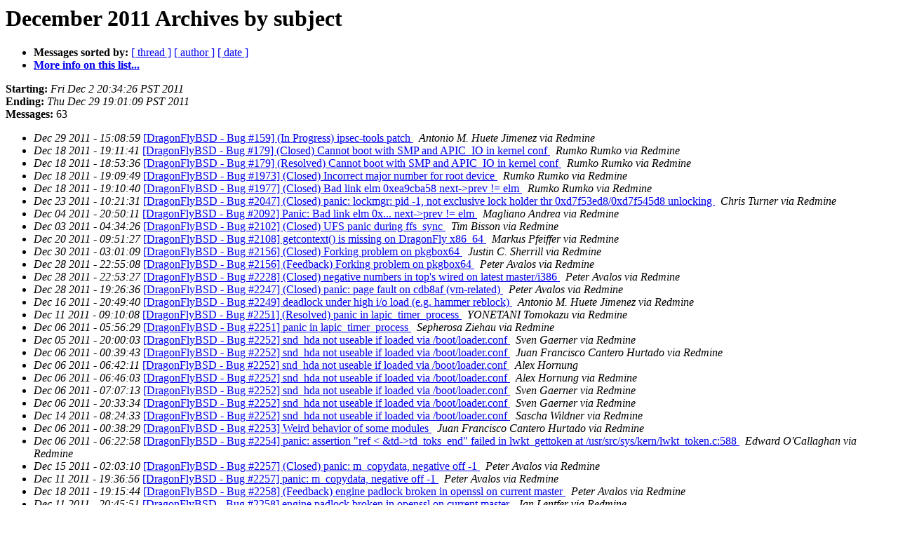

--- FILE ---
content_type: text/html
request_url: https://lists.dragonflybsd.org/pipermail/bugs/2011-December/subject.html
body_size: 3139
content:
<!DOCTYPE HTML PUBLIC "-//W3C//DTD HTML 4.01 Transitional//EN">
<HTML>
  <HEAD>
     <title>The Bugs December 2011 Archive by subject</title>
     <META NAME="robots" CONTENT="noindex,follow">
     <META http-equiv="Content-Type" content="text/html; charset=us-ascii">
  </HEAD>
  <BODY BGCOLOR="#ffffff">
      <a name="start"></A>
      <h1>December 2011 Archives by subject</h1>
      <ul>
         <li> <b>Messages sorted by:</b>
	        <a href="thread.html#start">[ thread ]</a>
		
		<a href="author.html#start">[ author ]</a>
		<a href="date.html#start">[ date ]</a>

	     <li><b><a href="https://lists.dragonflybsd.org/mailman/listinfo/bugs">More info on this list...
                    </a></b></li>
      </ul>
      <p><b>Starting:</b> <i>Fri Dec  2 20:34:26 PST 2011</i><br>
         <b>Ending:</b> <i>Thu Dec 29 19:01:09 PST 2011</i><br>
         <b>Messages:</b> 63<p>
     <ul>

<LI><EM>Dec 29 2011 - 15:08:59</EM>&nbsp;<A HREF="344987.html">[DragonFlyBSD - Bug #159] (In Progress) ipsec-tools patch
</A><A NAME="344987">&nbsp;</A>
<I>Antonio M. Huete Jimenez via Redmine
</I>

<LI><EM>Dec 18 2011 - 19:11:41</EM>&nbsp;<A HREF="344959.html">[DragonFlyBSD - Bug #179] (Closed) Cannot boot with SMP and APIC_IO in kernel conf
</A><A NAME="344959">&nbsp;</A>
<I>Rumko Rumko via Redmine
</I>

<LI><EM>Dec 18 2011 - 18:53:36</EM>&nbsp;<A HREF="344961.html">[DragonFlyBSD - Bug #179] (Resolved) Cannot boot with SMP and APIC_IO in kernel conf
</A><A NAME="344961">&nbsp;</A>
<I>Rumko Rumko via Redmine
</I>

<LI><EM>Dec 18 2011 - 19:09:49</EM>&nbsp;<A HREF="344960.html">[DragonFlyBSD - Bug #1973] (Closed) Incorrect major number for root device
</A><A NAME="344960">&nbsp;</A>
<I>Rumko Rumko via Redmine
</I>

<LI><EM>Dec 18 2011 - 19:10:40</EM>&nbsp;<A HREF="344963.html">[DragonFlyBSD - Bug #1977] (Closed) Bad link elm 0xea9cba58 next-&gt;prev != elm
</A><A NAME="344963">&nbsp;</A>
<I>Rumko Rumko via Redmine
</I>

<LI><EM>Dec 23 2011 - 10:21:31</EM>&nbsp;<A HREF="344965.html">[DragonFlyBSD - Bug #2047] (Closed) panic: lockmgr: pid -1, not exclusive lock holder thr 0xd7f53ed8/0xd7f545d8 unlocking
</A><A NAME="344965">&nbsp;</A>
<I>Chris Turner via Redmine
</I>

<LI><EM>Dec 04 2011 - 20:50:11</EM>&nbsp;<A HREF="344927.html">[DragonFlyBSD - Bug #2092] Panic: Bad link elm 0x... next-&gt;prev != elm
</A><A NAME="344927">&nbsp;</A>
<I>Magliano Andrea via Redmine
</I>

<LI><EM>Dec 03 2011 - 04:34:26</EM>&nbsp;<A HREF="344926.html">[DragonFlyBSD - Bug #2102] (Closed) UFS panic during ffs_sync
</A><A NAME="344926">&nbsp;</A>
<I>Tim Bisson via Redmine
</I>

<LI><EM>Dec 20 2011 - 09:51:27</EM>&nbsp;<A HREF="344958.html">[DragonFlyBSD - Bug #2108] getcontext() is missing on DragonFly x86_64
</A><A NAME="344958">&nbsp;</A>
<I>Markus Pfeiffer via Redmine
</I>

<LI><EM>Dec 30 2011 - 03:01:09</EM>&nbsp;<A HREF="344988.html">[DragonFlyBSD - Bug #2156] (Closed) Forking problem on pkgbox64
</A><A NAME="344988">&nbsp;</A>
<I>Justin C. Sherrill via Redmine
</I>

<LI><EM>Dec 28 2011 - 22:55:08</EM>&nbsp;<A HREF="344975.html">[DragonFlyBSD - Bug #2156] (Feedback) Forking problem on pkgbox64
</A><A NAME="344975">&nbsp;</A>
<I>Peter Avalos via Redmine
</I>

<LI><EM>Dec 28 2011 - 22:53:27</EM>&nbsp;<A HREF="344974.html">[DragonFlyBSD - Bug #2228] (Closed) negative numbers in top's wired on latest master/i386
</A><A NAME="344974">&nbsp;</A>
<I>Peter Avalos via Redmine
</I>

<LI><EM>Dec 28 2011 - 19:26:36</EM>&nbsp;<A HREF="344973.html">[DragonFlyBSD - Bug #2247] (Closed) panic: page fault on cdb8af (vm-related)
</A><A NAME="344973">&nbsp;</A>
<I>Peter Avalos via Redmine
</I>

<LI><EM>Dec 16 2011 - 20:49:40</EM>&nbsp;<A HREF="344957.html">[DragonFlyBSD - Bug #2249] deadlock under high i/o load (e.g. hammer reblock)
</A><A NAME="344957">&nbsp;</A>
<I>Antonio M. Huete Jimenez via Redmine
</I>

<LI><EM>Dec 11 2011 - 09:10:08</EM>&nbsp;<A HREF="344937.html">[DragonFlyBSD - Bug #2251] (Resolved) panic in lapic_timer_process
</A><A NAME="344937">&nbsp;</A>
<I>YONETANI Tomokazu via Redmine
</I>

<LI><EM>Dec 06 2011 - 05:56:29</EM>&nbsp;<A HREF="344931.html">[DragonFlyBSD - Bug #2251] panic in lapic_timer_process
</A><A NAME="344931">&nbsp;</A>
<I>Sepherosa Ziehau via Redmine
</I>

<LI><EM>Dec 05 2011 - 20:00:03</EM>&nbsp;<A HREF="344928.html">[DragonFlyBSD - Bug #2252] snd_hda not useable if loaded via /boot/loader.conf
</A><A NAME="344928">&nbsp;</A>
<I>Sven Gaerner via Redmine
</I>

<LI><EM>Dec 06 2011 - 00:39:43</EM>&nbsp;<A HREF="362421.html">[DragonFlyBSD - Bug #2252] snd_hda not useable if loaded via /boot/loader.conf
</A><A NAME="362421">&nbsp;</A>
<I>Juan Francisco Cantero Hurtado via Redmine
</I>

<LI><EM>Dec 06 2011 - 06:42:11</EM>&nbsp;<A HREF="362424.html">[DragonFlyBSD - Bug #2252] snd_hda not useable if loaded via /boot/loader.conf
</A><A NAME="362424">&nbsp;</A>
<I>Alex Hornung
</I>

<LI><EM>Dec 06 2011 - 06:46:03</EM>&nbsp;<A HREF="362425.html">[DragonFlyBSD - Bug #2252] snd_hda not useable if loaded via /boot/loader.conf
</A><A NAME="362425">&nbsp;</A>
<I>Alex Hornung via Redmine
</I>

<LI><EM>Dec 06 2011 - 07:07:13</EM>&nbsp;<A HREF="362426.html">[DragonFlyBSD - Bug #2252] snd_hda not useable if loaded via /boot/loader.conf
</A><A NAME="362426">&nbsp;</A>
<I>Sven Gaerner via Redmine
</I>

<LI><EM>Dec 06 2011 - 20:33:34</EM>&nbsp;<A HREF="362427.html">[DragonFlyBSD - Bug #2252] snd_hda not useable if loaded via /boot/loader.conf
</A><A NAME="362427">&nbsp;</A>
<I>Sven Gaerner via Redmine
</I>

<LI><EM>Dec 14 2011 - 08:24:33</EM>&nbsp;<A HREF="362441.html">[DragonFlyBSD - Bug #2252] snd_hda not useable if loaded via /boot/loader.conf
</A><A NAME="362441">&nbsp;</A>
<I>Sascha Wildner via Redmine
</I>

<LI><EM>Dec 06 2011 - 00:38:29</EM>&nbsp;<A HREF="344929.html">[DragonFlyBSD - Bug #2253] Weird behavior of some modules
</A><A NAME="344929">&nbsp;</A>
<I>Juan Francisco Cantero Hurtado via Redmine
</I>

<LI><EM>Dec 06 2011 - 06:22:58</EM>&nbsp;<A HREF="344932.html">[DragonFlyBSD - Bug #2254] panic: assertion &quot;ref &lt; &amp;td-&gt;td_toks_end&quot; failed in lwkt_gettoken at /usr/src/sys/kern/lwkt_token.c:588
</A><A NAME="344932">&nbsp;</A>
<I>Edward O'Callaghan via Redmine
</I>

<LI><EM>Dec 15 2011 - 02:03:10</EM>&nbsp;<A HREF="362442.html">[DragonFlyBSD - Bug #2257] (Closed) panic: m_copydata, negative off -1
</A><A NAME="362442">&nbsp;</A>
<I>Peter Avalos via Redmine
</I>

<LI><EM>Dec 11 2011 - 19:36:56</EM>&nbsp;<A HREF="344938.html">[DragonFlyBSD - Bug #2257] panic: m_copydata, negative off -1
</A><A NAME="344938">&nbsp;</A>
<I>Peter Avalos via Redmine
</I>

<LI><EM>Dec 18 2011 - 19:15:44</EM>&nbsp;<A HREF="362444.html">[DragonFlyBSD - Bug #2258] (Feedback) engine padlock broken in openssl on current master
</A><A NAME="362444">&nbsp;</A>
<I>Peter Avalos via Redmine
</I>

<LI><EM>Dec 11 2011 - 20:45:51</EM>&nbsp;<A HREF="344940.html">[DragonFlyBSD - Bug #2258] engine padlock broken in openssl on current master
</A><A NAME="344940">&nbsp;</A>
<I>Jan Lentfer via Redmine
</I>

<LI><EM>Dec 11 2011 - 21:51:49</EM>&nbsp;<A HREF="362432.html">[DragonFlyBSD - Bug #2258] engine padlock broken in openssl on current master
</A><A NAME="362432">&nbsp;</A>
<I>Alex Hornung
</I>

<LI><EM>Dec 11 2011 - 21:55:48</EM>&nbsp;<A HREF="362433.html">[DragonFlyBSD - Bug #2258] engine padlock broken in openssl on current master
</A><A NAME="362433">&nbsp;</A>
<I>Alex Hornung via Redmine
</I>

<LI><EM>Dec 13 2011 - 09:48:22</EM>&nbsp;<A HREF="362438.html">[DragonFlyBSD - Bug #2259] (Closed) off_t type definition
</A><A NAME="362438">&nbsp;</A>
<I>Sascha Wildner via Redmine
</I>

<LI><EM>Dec 12 2011 - 16:23:24</EM>&nbsp;<A HREF="344943.html">[DragonFlyBSD - Bug #2259] off_t type definition
</A><A NAME="344943">&nbsp;</A>
<I>Robin Carey via Redmine
</I>

<LI><EM>Dec 13 2011 - 08:41:35</EM>&nbsp;<A HREF="362435.html">[DragonFlyBSD - Bug #2259] off_t type definition
</A><A NAME="362435">&nbsp;</A>
<I>Sascha Wildner via Redmine
</I>

<LI><EM>Dec 13 2011 - 09:13:49</EM>&nbsp;<A HREF="362436.html">[DragonFlyBSD - Bug #2259] off_t type definition
</A><A NAME="362436">&nbsp;</A>
<I>Alex Hornung
</I>

<LI><EM>Dec 13 2011 - 09:15:30</EM>&nbsp;<A HREF="362437.html">[DragonFlyBSD - Bug #2259] off_t type definition
</A><A NAME="362437">&nbsp;</A>
<I>Alex Hornung via Redmine
</I>

<LI><EM>Dec 29 2011 - 15:10:31</EM>&nbsp;<A HREF="344986.html">[DragonFlyBSD - Bug #2260] (In Progress) My account on the redmine bugs-tracker
</A><A NAME="344986">&nbsp;</A>
<I>Antonio M. Huete Jimenez via Redmine
</I>

<LI><EM>Dec 14 2011 - 08:16:20</EM>&nbsp;<A HREF="344949.html">[DragonFlyBSD - Bug #2261] (Closed) Issue #2259
</A><A NAME="344949">&nbsp;</A>
<I>Sascha Wildner via Redmine
</I>

<LI><EM>Dec 13 2011 - 13:27:12</EM>&nbsp;<A HREF="344948.html">[DragonFlyBSD - Bug #2261] Issue #2259
</A><A NAME="344948">&nbsp;</A>
<I>Sascha Wildner via Redmine
</I>

<LI><EM>Dec 28 2011 - 19:24:31</EM>&nbsp;<A HREF="344971.html">[DragonFlyBSD - Bug #2262] (Closed) C12 problem on leaf.dragonflybsd.org
</A><A NAME="344971">&nbsp;</A>
<I>Peter Avalos via Redmine
</I>

<LI><EM>Dec 28 2011 - 19:22:50</EM>&nbsp;<A HREF="344970.html">[DragonFlyBSD - Bug #2262] (Resolved) C12 problem on leaf.dragonflybsd.org
</A><A NAME="344970">&nbsp;</A>
<I>Peter Avalos via Redmine
</I>

<LI><EM>Dec 17 2011 - 18:53:58</EM>&nbsp;<A HREF="344962.html">[DragonFlyBSD - Bug #2263] nginx loses/garbles data if buffering to disk
</A><A NAME="344962">&nbsp;</A>
<I>Matthias Rampke via Redmine
</I>

<LI><EM>Dec 17 2011 - 18:56:20</EM>&nbsp;<A HREF="362447.html">[DragonFlyBSD - Bug #2263] nginx loses/garbles data if buffering to disk
</A><A NAME="362447">&nbsp;</A>
<I>Matthias Rampke via Redmine
</I>

<LI><EM>Dec 18 2011 - 20:03:47</EM>&nbsp;<A HREF="362443.html">[DragonFlyBSD - Bug #2264] (In Progress) DragonFly can't be installed on bigger than 2TB volumes
</A><A NAME="362443">&nbsp;</A>
<I>Francois Tigeot via Redmine
</I>

<LI><EM>Dec 18 2011 - 13:22:31</EM>&nbsp;<A HREF="344955.html">[DragonFlyBSD - Bug #2264] DragonFly can't be installed on bigger than 2TB volumes
</A><A NAME="344955">&nbsp;</A>
<I>Francois Tigeot via Redmine
</I>

<LI><EM>Dec 23 2011 - 10:41:48</EM>&nbsp;<A HREF="344964.html">[DragonFlyBSD - Bug #2265] mbsrtowcs does not properly handle invalid mbstate_t in ps
</A><A NAME="344964">&nbsp;</A>
<I>Chris Turner via Redmine
</I>

<LI><EM>Dec 27 2011 - 20:16:14</EM>&nbsp;<A HREF="344967.html">[DragonFlyBSD - Bug #2266] panic during shutdown
</A><A NAME="344967">&nbsp;</A>
<I>Ferruccio Zamuner via Redmine
</I>

<LI><EM>Dec 27 2011 - 20:29:09</EM>&nbsp;<A HREF="362459.html">[DragonFlyBSD - Bug #2266] panic during shutdown
</A><A NAME="362459">&nbsp;</A>
<I>Venkatesh Srinivas via Redmine
</I>

<LI><EM>Dec 28 2011 - 19:24:11</EM>&nbsp;<A HREF="344972.html">[DragonFlyBSD - Bug #2267] (Closed) Bug #2262
</A><A NAME="344972">&nbsp;</A>
<I>Peter Avalos via Redmine
</I>

<LI><EM>Dec 28 2011 - 19:07:14</EM>&nbsp;<A HREF="344969.html">[DragonFlyBSD - Bug #2267] Bug #2262
</A><A NAME="344969">&nbsp;</A>
<I>Robin Carey via Redmine
</I>

<LI><EM>Dec 28 2011 - 22:59:42</EM>&nbsp;<A HREF="344980.html">[DragonFlyBSD - Bug #421] (Rejected) List Auth Request ID=&lt;x458fe332.421.nI9O8IzC&gt; REJECT
</A><A NAME="344980">&nbsp;</A>
<I>Peter Avalos via Redmine
</I>

<LI><EM>Dec 28 2011 - 22:59:18</EM>&nbsp;<A HREF="344977.html">[DragonFlyBSD - Bug #422] (Rejected) List Auth Request ID=&lt;x458fe3c6.779.FcwpMvGv&gt; REJECT
</A><A NAME="344977">&nbsp;</A>
<I>Peter Avalos via Redmine
</I>

<LI><EM>Dec 28 2011 - 22:58:28</EM>&nbsp;<A HREF="344978.html">[DragonFlyBSD - Bug #423] (Rejected) List Auth Request ID=&lt;x458fe3d0.700.yjQ38USu&gt; REJECT
</A><A NAME="344978">&nbsp;</A>
<I>Peter Avalos via Redmine
</I>

<LI><EM>Dec 28 2011 - 22:57:53</EM>&nbsp;<A HREF="344979.html">[DragonFlyBSD - Bug #424] (Rejected) List Auth Request ID=&lt;x458fe42c.7.ZhylHMxc&gt; REJECT
</A><A NAME="344979">&nbsp;</A>
<I>Peter Avalos via Redmine
</I>

<LI><EM>Dec 28 2011 - 22:56:38</EM>&nbsp;<A HREF="344976.html">[DragonFlyBSD - Bug #425] (Rejected) List Auth Request ID=&lt;x458fe4c0.349.ePgRRbc8&gt; REJECT
</A><A NAME="344976">&nbsp;</A>
<I>Peter Avalos via Redmine
</I>

<LI><EM>Dec 28 2011 - 23:14:00</EM>&nbsp;<A HREF="344982.html">[DragonFlyBSD - Bug #426] (Rejected) List Auth Request ID=&lt;x458fe42b.350.ic2c6gEy&gt; REJECT
</A><A NAME="344982">&nbsp;</A>
<I>Peter Avalos via Redmine
</I>

<LI><EM>Dec 28 2011 - 23:14:18</EM>&nbsp;<A HREF="344981.html">[DragonFlyBSD - Bug #428] (Rejected) List Auth Request ID=&lt;x458fe539.180.vLsMkBwx&gt; REJECT
</A><A NAME="344981">&nbsp;</A>
<I>Peter Avalos via Redmine
</I>

<LI><EM>Dec 28 2011 - 23:27:40</EM>&nbsp;<A HREF="344985.html">[DragonFlyBSD - Bug #651] (Closed) system semi-freezes on mbuf cluster limit
</A><A NAME="344985">&nbsp;</A>
<I>Peter Avalos via Redmine
</I>

<LI><EM>Dec 28 2011 - 23:19:39</EM>&nbsp;<A HREF="344983.html">[DragonFlyBSD - Bug #843] (Closed) Missing MAXNAMLEN?
</A><A NAME="344983">&nbsp;</A>
<I>Peter Avalos via Redmine
</I>

<LI><EM>Dec 28 2011 - 23:23:18</EM>&nbsp;<A HREF="344984.html">[DragonFlyBSD - Bug #874] (Closed) sh: fd redirections
</A><A NAME="344984">&nbsp;</A>
<I>Peter Avalos via Redmine
</I>

<LI><EM>Dec 18 2011 - 18:54:58</EM>&nbsp;<A HREF="344954.html">[DragonFlyBSD - Bug #983] (Closed) Panic in a vkernel: getblk: vnode 0x669232e8 has no object!
</A><A NAME="344954">&nbsp;</A>
<I>Rumko Rumko via Redmine
</I>

<LI><EM>Dec 11 2011 - 20:43:58</EM>&nbsp;<A HREF="344939.html">engine padlock broken in openssl on current master
</A><A NAME="344939">&nbsp;</A>
<I>Jan Lentfer
</I>

<LI><EM>Dec 25 2011 - 01:39:02</EM>&nbsp;<A HREF="344966.html">No subject
</A><A NAME="344966">&nbsp;</A>
<I>Unknown
</I>

    </ul>
    <p>
      <a name="end"><b>Last message date:</b></a> 
       <i>Thu Dec 29 19:01:09 PST 2011</i><br>
    <b>Archived on:</b> <i>Fri Mar  3 13:35:14 PST 2023</i>
    <p>
   <ul>
         <li> <b>Messages sorted by:</b>
	        <a href="thread.html#start">[ thread ]</a>
		
		<a href="author.html#start">[ author ]</a>
		<a href="date.html#start">[ date ]</a>
	     <li><b><a href="https://lists.dragonflybsd.org/mailman/listinfo/bugs">More info on this list...
                    </a></b></li>
     </ul>
     <p>
     <hr>
     <i>This archive was generated by
     Pipermail 0.09 (Mailman edition).</i>
  </BODY>
</HTML>

